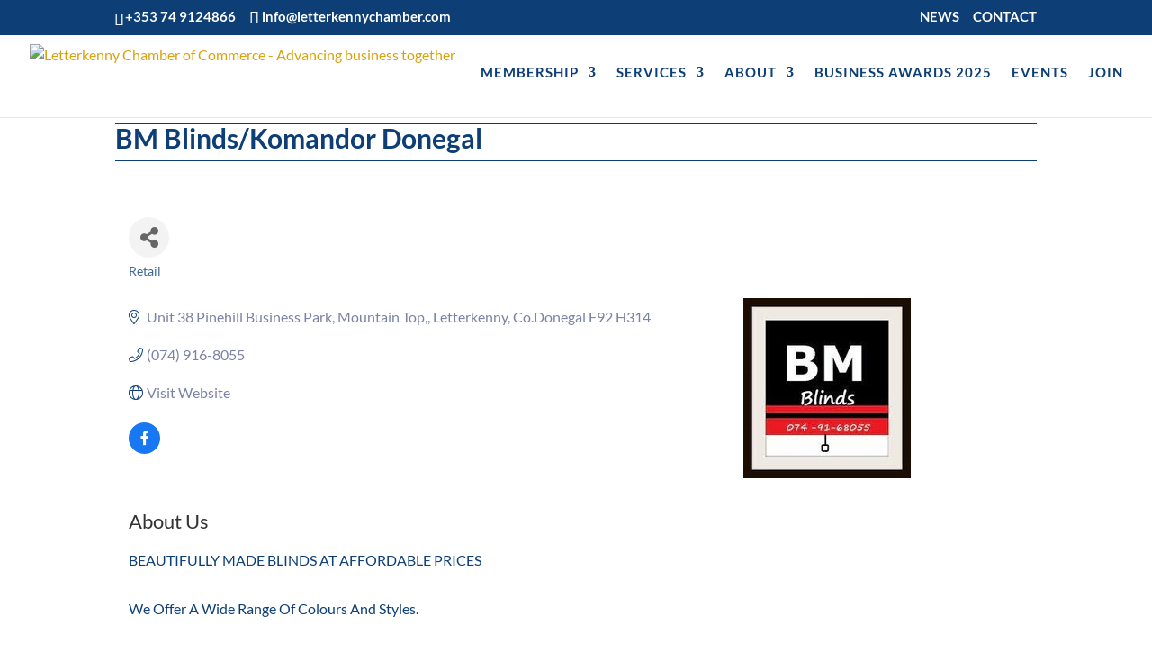

--- FILE ---
content_type: text/html; charset=utf-8
request_url: https://www.google.com/recaptcha/enterprise/anchor?ar=1&k=6LfI_T8rAAAAAMkWHrLP_GfSf3tLy9tKa839wcWa&co=aHR0cHM6Ly9idXNpbmVzcy5sZXR0ZXJrZW5ueWNoYW1iZXIuY29tOjQ0Mw..&hl=en&v=PoyoqOPhxBO7pBk68S4YbpHZ&size=invisible&anchor-ms=20000&execute-ms=30000&cb=odn9som91k09
body_size: 48515
content:
<!DOCTYPE HTML><html dir="ltr" lang="en"><head><meta http-equiv="Content-Type" content="text/html; charset=UTF-8">
<meta http-equiv="X-UA-Compatible" content="IE=edge">
<title>reCAPTCHA</title>
<style type="text/css">
/* cyrillic-ext */
@font-face {
  font-family: 'Roboto';
  font-style: normal;
  font-weight: 400;
  font-stretch: 100%;
  src: url(//fonts.gstatic.com/s/roboto/v48/KFO7CnqEu92Fr1ME7kSn66aGLdTylUAMa3GUBHMdazTgWw.woff2) format('woff2');
  unicode-range: U+0460-052F, U+1C80-1C8A, U+20B4, U+2DE0-2DFF, U+A640-A69F, U+FE2E-FE2F;
}
/* cyrillic */
@font-face {
  font-family: 'Roboto';
  font-style: normal;
  font-weight: 400;
  font-stretch: 100%;
  src: url(//fonts.gstatic.com/s/roboto/v48/KFO7CnqEu92Fr1ME7kSn66aGLdTylUAMa3iUBHMdazTgWw.woff2) format('woff2');
  unicode-range: U+0301, U+0400-045F, U+0490-0491, U+04B0-04B1, U+2116;
}
/* greek-ext */
@font-face {
  font-family: 'Roboto';
  font-style: normal;
  font-weight: 400;
  font-stretch: 100%;
  src: url(//fonts.gstatic.com/s/roboto/v48/KFO7CnqEu92Fr1ME7kSn66aGLdTylUAMa3CUBHMdazTgWw.woff2) format('woff2');
  unicode-range: U+1F00-1FFF;
}
/* greek */
@font-face {
  font-family: 'Roboto';
  font-style: normal;
  font-weight: 400;
  font-stretch: 100%;
  src: url(//fonts.gstatic.com/s/roboto/v48/KFO7CnqEu92Fr1ME7kSn66aGLdTylUAMa3-UBHMdazTgWw.woff2) format('woff2');
  unicode-range: U+0370-0377, U+037A-037F, U+0384-038A, U+038C, U+038E-03A1, U+03A3-03FF;
}
/* math */
@font-face {
  font-family: 'Roboto';
  font-style: normal;
  font-weight: 400;
  font-stretch: 100%;
  src: url(//fonts.gstatic.com/s/roboto/v48/KFO7CnqEu92Fr1ME7kSn66aGLdTylUAMawCUBHMdazTgWw.woff2) format('woff2');
  unicode-range: U+0302-0303, U+0305, U+0307-0308, U+0310, U+0312, U+0315, U+031A, U+0326-0327, U+032C, U+032F-0330, U+0332-0333, U+0338, U+033A, U+0346, U+034D, U+0391-03A1, U+03A3-03A9, U+03B1-03C9, U+03D1, U+03D5-03D6, U+03F0-03F1, U+03F4-03F5, U+2016-2017, U+2034-2038, U+203C, U+2040, U+2043, U+2047, U+2050, U+2057, U+205F, U+2070-2071, U+2074-208E, U+2090-209C, U+20D0-20DC, U+20E1, U+20E5-20EF, U+2100-2112, U+2114-2115, U+2117-2121, U+2123-214F, U+2190, U+2192, U+2194-21AE, U+21B0-21E5, U+21F1-21F2, U+21F4-2211, U+2213-2214, U+2216-22FF, U+2308-230B, U+2310, U+2319, U+231C-2321, U+2336-237A, U+237C, U+2395, U+239B-23B7, U+23D0, U+23DC-23E1, U+2474-2475, U+25AF, U+25B3, U+25B7, U+25BD, U+25C1, U+25CA, U+25CC, U+25FB, U+266D-266F, U+27C0-27FF, U+2900-2AFF, U+2B0E-2B11, U+2B30-2B4C, U+2BFE, U+3030, U+FF5B, U+FF5D, U+1D400-1D7FF, U+1EE00-1EEFF;
}
/* symbols */
@font-face {
  font-family: 'Roboto';
  font-style: normal;
  font-weight: 400;
  font-stretch: 100%;
  src: url(//fonts.gstatic.com/s/roboto/v48/KFO7CnqEu92Fr1ME7kSn66aGLdTylUAMaxKUBHMdazTgWw.woff2) format('woff2');
  unicode-range: U+0001-000C, U+000E-001F, U+007F-009F, U+20DD-20E0, U+20E2-20E4, U+2150-218F, U+2190, U+2192, U+2194-2199, U+21AF, U+21E6-21F0, U+21F3, U+2218-2219, U+2299, U+22C4-22C6, U+2300-243F, U+2440-244A, U+2460-24FF, U+25A0-27BF, U+2800-28FF, U+2921-2922, U+2981, U+29BF, U+29EB, U+2B00-2BFF, U+4DC0-4DFF, U+FFF9-FFFB, U+10140-1018E, U+10190-1019C, U+101A0, U+101D0-101FD, U+102E0-102FB, U+10E60-10E7E, U+1D2C0-1D2D3, U+1D2E0-1D37F, U+1F000-1F0FF, U+1F100-1F1AD, U+1F1E6-1F1FF, U+1F30D-1F30F, U+1F315, U+1F31C, U+1F31E, U+1F320-1F32C, U+1F336, U+1F378, U+1F37D, U+1F382, U+1F393-1F39F, U+1F3A7-1F3A8, U+1F3AC-1F3AF, U+1F3C2, U+1F3C4-1F3C6, U+1F3CA-1F3CE, U+1F3D4-1F3E0, U+1F3ED, U+1F3F1-1F3F3, U+1F3F5-1F3F7, U+1F408, U+1F415, U+1F41F, U+1F426, U+1F43F, U+1F441-1F442, U+1F444, U+1F446-1F449, U+1F44C-1F44E, U+1F453, U+1F46A, U+1F47D, U+1F4A3, U+1F4B0, U+1F4B3, U+1F4B9, U+1F4BB, U+1F4BF, U+1F4C8-1F4CB, U+1F4D6, U+1F4DA, U+1F4DF, U+1F4E3-1F4E6, U+1F4EA-1F4ED, U+1F4F7, U+1F4F9-1F4FB, U+1F4FD-1F4FE, U+1F503, U+1F507-1F50B, U+1F50D, U+1F512-1F513, U+1F53E-1F54A, U+1F54F-1F5FA, U+1F610, U+1F650-1F67F, U+1F687, U+1F68D, U+1F691, U+1F694, U+1F698, U+1F6AD, U+1F6B2, U+1F6B9-1F6BA, U+1F6BC, U+1F6C6-1F6CF, U+1F6D3-1F6D7, U+1F6E0-1F6EA, U+1F6F0-1F6F3, U+1F6F7-1F6FC, U+1F700-1F7FF, U+1F800-1F80B, U+1F810-1F847, U+1F850-1F859, U+1F860-1F887, U+1F890-1F8AD, U+1F8B0-1F8BB, U+1F8C0-1F8C1, U+1F900-1F90B, U+1F93B, U+1F946, U+1F984, U+1F996, U+1F9E9, U+1FA00-1FA6F, U+1FA70-1FA7C, U+1FA80-1FA89, U+1FA8F-1FAC6, U+1FACE-1FADC, U+1FADF-1FAE9, U+1FAF0-1FAF8, U+1FB00-1FBFF;
}
/* vietnamese */
@font-face {
  font-family: 'Roboto';
  font-style: normal;
  font-weight: 400;
  font-stretch: 100%;
  src: url(//fonts.gstatic.com/s/roboto/v48/KFO7CnqEu92Fr1ME7kSn66aGLdTylUAMa3OUBHMdazTgWw.woff2) format('woff2');
  unicode-range: U+0102-0103, U+0110-0111, U+0128-0129, U+0168-0169, U+01A0-01A1, U+01AF-01B0, U+0300-0301, U+0303-0304, U+0308-0309, U+0323, U+0329, U+1EA0-1EF9, U+20AB;
}
/* latin-ext */
@font-face {
  font-family: 'Roboto';
  font-style: normal;
  font-weight: 400;
  font-stretch: 100%;
  src: url(//fonts.gstatic.com/s/roboto/v48/KFO7CnqEu92Fr1ME7kSn66aGLdTylUAMa3KUBHMdazTgWw.woff2) format('woff2');
  unicode-range: U+0100-02BA, U+02BD-02C5, U+02C7-02CC, U+02CE-02D7, U+02DD-02FF, U+0304, U+0308, U+0329, U+1D00-1DBF, U+1E00-1E9F, U+1EF2-1EFF, U+2020, U+20A0-20AB, U+20AD-20C0, U+2113, U+2C60-2C7F, U+A720-A7FF;
}
/* latin */
@font-face {
  font-family: 'Roboto';
  font-style: normal;
  font-weight: 400;
  font-stretch: 100%;
  src: url(//fonts.gstatic.com/s/roboto/v48/KFO7CnqEu92Fr1ME7kSn66aGLdTylUAMa3yUBHMdazQ.woff2) format('woff2');
  unicode-range: U+0000-00FF, U+0131, U+0152-0153, U+02BB-02BC, U+02C6, U+02DA, U+02DC, U+0304, U+0308, U+0329, U+2000-206F, U+20AC, U+2122, U+2191, U+2193, U+2212, U+2215, U+FEFF, U+FFFD;
}
/* cyrillic-ext */
@font-face {
  font-family: 'Roboto';
  font-style: normal;
  font-weight: 500;
  font-stretch: 100%;
  src: url(//fonts.gstatic.com/s/roboto/v48/KFO7CnqEu92Fr1ME7kSn66aGLdTylUAMa3GUBHMdazTgWw.woff2) format('woff2');
  unicode-range: U+0460-052F, U+1C80-1C8A, U+20B4, U+2DE0-2DFF, U+A640-A69F, U+FE2E-FE2F;
}
/* cyrillic */
@font-face {
  font-family: 'Roboto';
  font-style: normal;
  font-weight: 500;
  font-stretch: 100%;
  src: url(//fonts.gstatic.com/s/roboto/v48/KFO7CnqEu92Fr1ME7kSn66aGLdTylUAMa3iUBHMdazTgWw.woff2) format('woff2');
  unicode-range: U+0301, U+0400-045F, U+0490-0491, U+04B0-04B1, U+2116;
}
/* greek-ext */
@font-face {
  font-family: 'Roboto';
  font-style: normal;
  font-weight: 500;
  font-stretch: 100%;
  src: url(//fonts.gstatic.com/s/roboto/v48/KFO7CnqEu92Fr1ME7kSn66aGLdTylUAMa3CUBHMdazTgWw.woff2) format('woff2');
  unicode-range: U+1F00-1FFF;
}
/* greek */
@font-face {
  font-family: 'Roboto';
  font-style: normal;
  font-weight: 500;
  font-stretch: 100%;
  src: url(//fonts.gstatic.com/s/roboto/v48/KFO7CnqEu92Fr1ME7kSn66aGLdTylUAMa3-UBHMdazTgWw.woff2) format('woff2');
  unicode-range: U+0370-0377, U+037A-037F, U+0384-038A, U+038C, U+038E-03A1, U+03A3-03FF;
}
/* math */
@font-face {
  font-family: 'Roboto';
  font-style: normal;
  font-weight: 500;
  font-stretch: 100%;
  src: url(//fonts.gstatic.com/s/roboto/v48/KFO7CnqEu92Fr1ME7kSn66aGLdTylUAMawCUBHMdazTgWw.woff2) format('woff2');
  unicode-range: U+0302-0303, U+0305, U+0307-0308, U+0310, U+0312, U+0315, U+031A, U+0326-0327, U+032C, U+032F-0330, U+0332-0333, U+0338, U+033A, U+0346, U+034D, U+0391-03A1, U+03A3-03A9, U+03B1-03C9, U+03D1, U+03D5-03D6, U+03F0-03F1, U+03F4-03F5, U+2016-2017, U+2034-2038, U+203C, U+2040, U+2043, U+2047, U+2050, U+2057, U+205F, U+2070-2071, U+2074-208E, U+2090-209C, U+20D0-20DC, U+20E1, U+20E5-20EF, U+2100-2112, U+2114-2115, U+2117-2121, U+2123-214F, U+2190, U+2192, U+2194-21AE, U+21B0-21E5, U+21F1-21F2, U+21F4-2211, U+2213-2214, U+2216-22FF, U+2308-230B, U+2310, U+2319, U+231C-2321, U+2336-237A, U+237C, U+2395, U+239B-23B7, U+23D0, U+23DC-23E1, U+2474-2475, U+25AF, U+25B3, U+25B7, U+25BD, U+25C1, U+25CA, U+25CC, U+25FB, U+266D-266F, U+27C0-27FF, U+2900-2AFF, U+2B0E-2B11, U+2B30-2B4C, U+2BFE, U+3030, U+FF5B, U+FF5D, U+1D400-1D7FF, U+1EE00-1EEFF;
}
/* symbols */
@font-face {
  font-family: 'Roboto';
  font-style: normal;
  font-weight: 500;
  font-stretch: 100%;
  src: url(//fonts.gstatic.com/s/roboto/v48/KFO7CnqEu92Fr1ME7kSn66aGLdTylUAMaxKUBHMdazTgWw.woff2) format('woff2');
  unicode-range: U+0001-000C, U+000E-001F, U+007F-009F, U+20DD-20E0, U+20E2-20E4, U+2150-218F, U+2190, U+2192, U+2194-2199, U+21AF, U+21E6-21F0, U+21F3, U+2218-2219, U+2299, U+22C4-22C6, U+2300-243F, U+2440-244A, U+2460-24FF, U+25A0-27BF, U+2800-28FF, U+2921-2922, U+2981, U+29BF, U+29EB, U+2B00-2BFF, U+4DC0-4DFF, U+FFF9-FFFB, U+10140-1018E, U+10190-1019C, U+101A0, U+101D0-101FD, U+102E0-102FB, U+10E60-10E7E, U+1D2C0-1D2D3, U+1D2E0-1D37F, U+1F000-1F0FF, U+1F100-1F1AD, U+1F1E6-1F1FF, U+1F30D-1F30F, U+1F315, U+1F31C, U+1F31E, U+1F320-1F32C, U+1F336, U+1F378, U+1F37D, U+1F382, U+1F393-1F39F, U+1F3A7-1F3A8, U+1F3AC-1F3AF, U+1F3C2, U+1F3C4-1F3C6, U+1F3CA-1F3CE, U+1F3D4-1F3E0, U+1F3ED, U+1F3F1-1F3F3, U+1F3F5-1F3F7, U+1F408, U+1F415, U+1F41F, U+1F426, U+1F43F, U+1F441-1F442, U+1F444, U+1F446-1F449, U+1F44C-1F44E, U+1F453, U+1F46A, U+1F47D, U+1F4A3, U+1F4B0, U+1F4B3, U+1F4B9, U+1F4BB, U+1F4BF, U+1F4C8-1F4CB, U+1F4D6, U+1F4DA, U+1F4DF, U+1F4E3-1F4E6, U+1F4EA-1F4ED, U+1F4F7, U+1F4F9-1F4FB, U+1F4FD-1F4FE, U+1F503, U+1F507-1F50B, U+1F50D, U+1F512-1F513, U+1F53E-1F54A, U+1F54F-1F5FA, U+1F610, U+1F650-1F67F, U+1F687, U+1F68D, U+1F691, U+1F694, U+1F698, U+1F6AD, U+1F6B2, U+1F6B9-1F6BA, U+1F6BC, U+1F6C6-1F6CF, U+1F6D3-1F6D7, U+1F6E0-1F6EA, U+1F6F0-1F6F3, U+1F6F7-1F6FC, U+1F700-1F7FF, U+1F800-1F80B, U+1F810-1F847, U+1F850-1F859, U+1F860-1F887, U+1F890-1F8AD, U+1F8B0-1F8BB, U+1F8C0-1F8C1, U+1F900-1F90B, U+1F93B, U+1F946, U+1F984, U+1F996, U+1F9E9, U+1FA00-1FA6F, U+1FA70-1FA7C, U+1FA80-1FA89, U+1FA8F-1FAC6, U+1FACE-1FADC, U+1FADF-1FAE9, U+1FAF0-1FAF8, U+1FB00-1FBFF;
}
/* vietnamese */
@font-face {
  font-family: 'Roboto';
  font-style: normal;
  font-weight: 500;
  font-stretch: 100%;
  src: url(//fonts.gstatic.com/s/roboto/v48/KFO7CnqEu92Fr1ME7kSn66aGLdTylUAMa3OUBHMdazTgWw.woff2) format('woff2');
  unicode-range: U+0102-0103, U+0110-0111, U+0128-0129, U+0168-0169, U+01A0-01A1, U+01AF-01B0, U+0300-0301, U+0303-0304, U+0308-0309, U+0323, U+0329, U+1EA0-1EF9, U+20AB;
}
/* latin-ext */
@font-face {
  font-family: 'Roboto';
  font-style: normal;
  font-weight: 500;
  font-stretch: 100%;
  src: url(//fonts.gstatic.com/s/roboto/v48/KFO7CnqEu92Fr1ME7kSn66aGLdTylUAMa3KUBHMdazTgWw.woff2) format('woff2');
  unicode-range: U+0100-02BA, U+02BD-02C5, U+02C7-02CC, U+02CE-02D7, U+02DD-02FF, U+0304, U+0308, U+0329, U+1D00-1DBF, U+1E00-1E9F, U+1EF2-1EFF, U+2020, U+20A0-20AB, U+20AD-20C0, U+2113, U+2C60-2C7F, U+A720-A7FF;
}
/* latin */
@font-face {
  font-family: 'Roboto';
  font-style: normal;
  font-weight: 500;
  font-stretch: 100%;
  src: url(//fonts.gstatic.com/s/roboto/v48/KFO7CnqEu92Fr1ME7kSn66aGLdTylUAMa3yUBHMdazQ.woff2) format('woff2');
  unicode-range: U+0000-00FF, U+0131, U+0152-0153, U+02BB-02BC, U+02C6, U+02DA, U+02DC, U+0304, U+0308, U+0329, U+2000-206F, U+20AC, U+2122, U+2191, U+2193, U+2212, U+2215, U+FEFF, U+FFFD;
}
/* cyrillic-ext */
@font-face {
  font-family: 'Roboto';
  font-style: normal;
  font-weight: 900;
  font-stretch: 100%;
  src: url(//fonts.gstatic.com/s/roboto/v48/KFO7CnqEu92Fr1ME7kSn66aGLdTylUAMa3GUBHMdazTgWw.woff2) format('woff2');
  unicode-range: U+0460-052F, U+1C80-1C8A, U+20B4, U+2DE0-2DFF, U+A640-A69F, U+FE2E-FE2F;
}
/* cyrillic */
@font-face {
  font-family: 'Roboto';
  font-style: normal;
  font-weight: 900;
  font-stretch: 100%;
  src: url(//fonts.gstatic.com/s/roboto/v48/KFO7CnqEu92Fr1ME7kSn66aGLdTylUAMa3iUBHMdazTgWw.woff2) format('woff2');
  unicode-range: U+0301, U+0400-045F, U+0490-0491, U+04B0-04B1, U+2116;
}
/* greek-ext */
@font-face {
  font-family: 'Roboto';
  font-style: normal;
  font-weight: 900;
  font-stretch: 100%;
  src: url(//fonts.gstatic.com/s/roboto/v48/KFO7CnqEu92Fr1ME7kSn66aGLdTylUAMa3CUBHMdazTgWw.woff2) format('woff2');
  unicode-range: U+1F00-1FFF;
}
/* greek */
@font-face {
  font-family: 'Roboto';
  font-style: normal;
  font-weight: 900;
  font-stretch: 100%;
  src: url(//fonts.gstatic.com/s/roboto/v48/KFO7CnqEu92Fr1ME7kSn66aGLdTylUAMa3-UBHMdazTgWw.woff2) format('woff2');
  unicode-range: U+0370-0377, U+037A-037F, U+0384-038A, U+038C, U+038E-03A1, U+03A3-03FF;
}
/* math */
@font-face {
  font-family: 'Roboto';
  font-style: normal;
  font-weight: 900;
  font-stretch: 100%;
  src: url(//fonts.gstatic.com/s/roboto/v48/KFO7CnqEu92Fr1ME7kSn66aGLdTylUAMawCUBHMdazTgWw.woff2) format('woff2');
  unicode-range: U+0302-0303, U+0305, U+0307-0308, U+0310, U+0312, U+0315, U+031A, U+0326-0327, U+032C, U+032F-0330, U+0332-0333, U+0338, U+033A, U+0346, U+034D, U+0391-03A1, U+03A3-03A9, U+03B1-03C9, U+03D1, U+03D5-03D6, U+03F0-03F1, U+03F4-03F5, U+2016-2017, U+2034-2038, U+203C, U+2040, U+2043, U+2047, U+2050, U+2057, U+205F, U+2070-2071, U+2074-208E, U+2090-209C, U+20D0-20DC, U+20E1, U+20E5-20EF, U+2100-2112, U+2114-2115, U+2117-2121, U+2123-214F, U+2190, U+2192, U+2194-21AE, U+21B0-21E5, U+21F1-21F2, U+21F4-2211, U+2213-2214, U+2216-22FF, U+2308-230B, U+2310, U+2319, U+231C-2321, U+2336-237A, U+237C, U+2395, U+239B-23B7, U+23D0, U+23DC-23E1, U+2474-2475, U+25AF, U+25B3, U+25B7, U+25BD, U+25C1, U+25CA, U+25CC, U+25FB, U+266D-266F, U+27C0-27FF, U+2900-2AFF, U+2B0E-2B11, U+2B30-2B4C, U+2BFE, U+3030, U+FF5B, U+FF5D, U+1D400-1D7FF, U+1EE00-1EEFF;
}
/* symbols */
@font-face {
  font-family: 'Roboto';
  font-style: normal;
  font-weight: 900;
  font-stretch: 100%;
  src: url(//fonts.gstatic.com/s/roboto/v48/KFO7CnqEu92Fr1ME7kSn66aGLdTylUAMaxKUBHMdazTgWw.woff2) format('woff2');
  unicode-range: U+0001-000C, U+000E-001F, U+007F-009F, U+20DD-20E0, U+20E2-20E4, U+2150-218F, U+2190, U+2192, U+2194-2199, U+21AF, U+21E6-21F0, U+21F3, U+2218-2219, U+2299, U+22C4-22C6, U+2300-243F, U+2440-244A, U+2460-24FF, U+25A0-27BF, U+2800-28FF, U+2921-2922, U+2981, U+29BF, U+29EB, U+2B00-2BFF, U+4DC0-4DFF, U+FFF9-FFFB, U+10140-1018E, U+10190-1019C, U+101A0, U+101D0-101FD, U+102E0-102FB, U+10E60-10E7E, U+1D2C0-1D2D3, U+1D2E0-1D37F, U+1F000-1F0FF, U+1F100-1F1AD, U+1F1E6-1F1FF, U+1F30D-1F30F, U+1F315, U+1F31C, U+1F31E, U+1F320-1F32C, U+1F336, U+1F378, U+1F37D, U+1F382, U+1F393-1F39F, U+1F3A7-1F3A8, U+1F3AC-1F3AF, U+1F3C2, U+1F3C4-1F3C6, U+1F3CA-1F3CE, U+1F3D4-1F3E0, U+1F3ED, U+1F3F1-1F3F3, U+1F3F5-1F3F7, U+1F408, U+1F415, U+1F41F, U+1F426, U+1F43F, U+1F441-1F442, U+1F444, U+1F446-1F449, U+1F44C-1F44E, U+1F453, U+1F46A, U+1F47D, U+1F4A3, U+1F4B0, U+1F4B3, U+1F4B9, U+1F4BB, U+1F4BF, U+1F4C8-1F4CB, U+1F4D6, U+1F4DA, U+1F4DF, U+1F4E3-1F4E6, U+1F4EA-1F4ED, U+1F4F7, U+1F4F9-1F4FB, U+1F4FD-1F4FE, U+1F503, U+1F507-1F50B, U+1F50D, U+1F512-1F513, U+1F53E-1F54A, U+1F54F-1F5FA, U+1F610, U+1F650-1F67F, U+1F687, U+1F68D, U+1F691, U+1F694, U+1F698, U+1F6AD, U+1F6B2, U+1F6B9-1F6BA, U+1F6BC, U+1F6C6-1F6CF, U+1F6D3-1F6D7, U+1F6E0-1F6EA, U+1F6F0-1F6F3, U+1F6F7-1F6FC, U+1F700-1F7FF, U+1F800-1F80B, U+1F810-1F847, U+1F850-1F859, U+1F860-1F887, U+1F890-1F8AD, U+1F8B0-1F8BB, U+1F8C0-1F8C1, U+1F900-1F90B, U+1F93B, U+1F946, U+1F984, U+1F996, U+1F9E9, U+1FA00-1FA6F, U+1FA70-1FA7C, U+1FA80-1FA89, U+1FA8F-1FAC6, U+1FACE-1FADC, U+1FADF-1FAE9, U+1FAF0-1FAF8, U+1FB00-1FBFF;
}
/* vietnamese */
@font-face {
  font-family: 'Roboto';
  font-style: normal;
  font-weight: 900;
  font-stretch: 100%;
  src: url(//fonts.gstatic.com/s/roboto/v48/KFO7CnqEu92Fr1ME7kSn66aGLdTylUAMa3OUBHMdazTgWw.woff2) format('woff2');
  unicode-range: U+0102-0103, U+0110-0111, U+0128-0129, U+0168-0169, U+01A0-01A1, U+01AF-01B0, U+0300-0301, U+0303-0304, U+0308-0309, U+0323, U+0329, U+1EA0-1EF9, U+20AB;
}
/* latin-ext */
@font-face {
  font-family: 'Roboto';
  font-style: normal;
  font-weight: 900;
  font-stretch: 100%;
  src: url(//fonts.gstatic.com/s/roboto/v48/KFO7CnqEu92Fr1ME7kSn66aGLdTylUAMa3KUBHMdazTgWw.woff2) format('woff2');
  unicode-range: U+0100-02BA, U+02BD-02C5, U+02C7-02CC, U+02CE-02D7, U+02DD-02FF, U+0304, U+0308, U+0329, U+1D00-1DBF, U+1E00-1E9F, U+1EF2-1EFF, U+2020, U+20A0-20AB, U+20AD-20C0, U+2113, U+2C60-2C7F, U+A720-A7FF;
}
/* latin */
@font-face {
  font-family: 'Roboto';
  font-style: normal;
  font-weight: 900;
  font-stretch: 100%;
  src: url(//fonts.gstatic.com/s/roboto/v48/KFO7CnqEu92Fr1ME7kSn66aGLdTylUAMa3yUBHMdazQ.woff2) format('woff2');
  unicode-range: U+0000-00FF, U+0131, U+0152-0153, U+02BB-02BC, U+02C6, U+02DA, U+02DC, U+0304, U+0308, U+0329, U+2000-206F, U+20AC, U+2122, U+2191, U+2193, U+2212, U+2215, U+FEFF, U+FFFD;
}

</style>
<link rel="stylesheet" type="text/css" href="https://www.gstatic.com/recaptcha/releases/PoyoqOPhxBO7pBk68S4YbpHZ/styles__ltr.css">
<script nonce="zSUP_FjkW53S0DkaZxvTmw" type="text/javascript">window['__recaptcha_api'] = 'https://www.google.com/recaptcha/enterprise/';</script>
<script type="text/javascript" src="https://www.gstatic.com/recaptcha/releases/PoyoqOPhxBO7pBk68S4YbpHZ/recaptcha__en.js" nonce="zSUP_FjkW53S0DkaZxvTmw">
      
    </script></head>
<body><div id="rc-anchor-alert" class="rc-anchor-alert"></div>
<input type="hidden" id="recaptcha-token" value="[base64]">
<script type="text/javascript" nonce="zSUP_FjkW53S0DkaZxvTmw">
      recaptcha.anchor.Main.init("[\x22ainput\x22,[\x22bgdata\x22,\x22\x22,\[base64]/[base64]/[base64]/[base64]/[base64]/UltsKytdPUU6KEU8MjA0OD9SW2wrK109RT4+NnwxOTI6KChFJjY0NTEyKT09NTUyOTYmJk0rMTxjLmxlbmd0aCYmKGMuY2hhckNvZGVBdChNKzEpJjY0NTEyKT09NTYzMjA/[base64]/[base64]/[base64]/[base64]/[base64]/[base64]/[base64]\x22,\[base64]\\u003d\\u003d\x22,\[base64]/ChWPDiy3DhsOQGMKMBUJjHcKPw4XDusKOwoU5w73DocOidsO2w7Bwwow+YT/DhcKPw6whXwlXwoJSECLCqy7CmgfChBlxw5ANXsKkwqPDohpEwpt0OUfDrzrCl8KtJ1Fzw5kdVMKhwqAkRMKRw7YSB13CnVrDvBB1wp3DqMKow5gYw4d9JC/DrMOTw5DDsxM4wrHCqj/DkcOIMGdSw6VPMsOAw5VJFMOCYsKBRsKvwo/Ck8K5wr0sPsKQw7svIwXCmy4NJHvDgj1Va8KyJMOyNgslw4hXwrLDhMOBS8OTw7jDjcOEUsO/[base64]/DiMKBwqRdPnzDg35ew41Uw4LDtHEBw6IdQVVOSkPClyA3L8KTJMKNw4JqQ8Oew6/CgMOIwo4pIwbChcKSw4rDncKOY8K4CwJwLmMfwoAZw7cRw6ViwrzCph/CvMKfw5c8wqZ0IMO5Kw3CkA1MwrrCvMOswo3CgSLCp0UQTMKnYMKMLMOjd8KRO1/CngcLOSs+SkzDjhtgwqbCjsOkTMKDw6oAXcOsNsKpNsKNTlhjayRPBC/DsHIywr5pw6vDv1tqf8Kcw4fDpcOBOMKMw4xBDV8XOcOtwrvChBrDnzDClMOmXl1Rwqo2wqJ3ecKITi7ChsOhw6DCgSXCnURkw4fDqkfDlSrCoSFRwr/Di8O2wrkIw5MxecKGPXTCq8KOIcO/wo3DpzUewp/DrsKlDykSYcOFJGgZdMOda1rDmcKNw5XDl2VQOyUQw5rCjsOnwpI3wpjDqG/CghdJw7PCpiRgwpVVZxMTQn3CkMK/w7XCp8KYw60xHATCgQlWwrtLCMKnQ8K1wojCoBY7TzbCkm/[base64]/HAJyMsKZckzDoXgbP8OEwqI2w6bCkMOrUMKmw5bDlcKHwrcVNRPCpcK9wq3DtUnCk14+wqEuw7dyw7jDhl/[base64]/[base64]/DsERWWsKpd8ObUsKlw4/Chx9cwqEKawjCtDI5w6UmUyzDpsKPwqjDt8K+wrnDuTVvw4zCk8OtKsOjw79Qw44xH8KAw7paEsKSwqjDpnHCuMKSw7zCvAEYL8K5wr5iBzDDpsKVBGrDlMOzNX9JXQ/Dp3fCimpEw7Qhd8KvbMOtw5LCv8KXK07DkcOswovDq8Kcw5dcw65zVMK5wqzDhsKTw77DkGLCqcKjDiZNY1jDsMOJwr4qLyo2wozDnn1abMKCw4kWecKETG3CvxnCtErDt2ctIxXDisOpwrhhHcOyPiHCicKEP0tywoHDvsKrwo/DjE3DlFxqw60Qd8KjBsOEZSkwwqrCiTvDqsOwBEXDokJjwqXDmMKgwqY1CMOJX2PCusOqbH/CtkRKV8OMN8K1wrTDtcKlZ8KONsODJWpUwpfCsMKswrHDnMKsBHfDgcOWw5xWJ8K9w4XDhMKHw7JtOT3Cp8KVCiMfWSfDjcOpw6jCpMKKTnAUfsOlIcOrwqw/wp5EeCLDpcOlwosYwonCimfDrmXDjsKBSsKQfhw+XsOzwoBhw63DozPDlsOgTsO2cSzDpsKNVcKRw5IofDFGLlwsZMOxfHHCisOsNsOxw6TDtMOVMcO4w4tjwq7CosKjw5Anw4osYMOuOnMhw49BQsO1w5tswoIKw6rDn8Kpwr/CqSTCvcKJYMKeHVd1TExoX8KSbMOLw69zw6jDjMKjwrjCtcKqw5fDhXVZbCM8AA5/dxpBw5HCj8KFP8OmVD3CsljDh8OewpfDlAjDpMKXwq1bCwfDqCR0woN8GsOhw50+wp5PCGTDi8O1DcKgwqBsbxM1w5TDrMOnKhLCkMOYw4PDgFrDhMK4Hlk5wp9Vw6A2S8KXwqdbUQLCsFxfwqoaWcOYJlbCk2DCgg/[base64]/ClR/CvMKTw4DDtcO5CsO+wp3DqcOgYhw1I8Kdw4zDt2VYw7vDpF/Dj8KdLVLDhVNOS09ow4LCqXfCtsKmwoLDtj1rwqkFw71vwoEQWW3DpRfDicK/w5HDlcKIHcKGaFB4eyXDhcKRQQTDoVAtw5/CoXdkw7ocNXk/cgVRwrDCpMKtPSkrwo/CkFdYw5UdwrDCrMOTdjDDoMOqwr/Cu2DDjj5Qw4fCj8K+N8K/wpXCn8O+w4xZwoByCcOeLcKuLsOQwqPCscKDw7HCg2bCtC3DlMOXX8Klw7zChsKIUcOEwoAqRyDCt0vDnE1xwo3Cug1ewqvDqcOhBsO5VcOmby/DrUDCsMOvScKIwq0qwonCmcKNwrvCtgw+NcOfFW3Cv3PCt3TDnWrDglt8wrQ6F8KUwo/DosOpwpgVVnPDoA4bJXrDo8OYUcKkfztOw50xTcOHWsKQwqfCusO3URbDicKgwo/[base64]/[base64]/CvMKdwp56w7szw7DCsRHChngpecKHJBMLdRjDl8OMNB3DvsOxwp7DpCx3MVrCjMKZwpdKfcKnwr4DwqUOA8O2ZTgPPsOrw4hqQSNTwrAzdsObwqUywr5eB8OyTj7CicOHw4M1w5zCksKOJsKuwrVuY8KUTX/Dm3TCkQLCp310w6orbA1MGk7DnCQOG8Oowrhvw7rCusO0wpnCsno5dMO5aMOvAHhWWsO9w5BrwrfCrQkNw60Jw5YYwoPDmSF/HzlOB8K1woHDvRnCgcK/wrXCkyfCpHPDnF05wr/DkDZYwr3DjGRaRMObImY9GMK1Z8KOJGbDn8KdFcKMwrrCj8KdHT5NwrBwSzFzw7R9w5zCjsKIw7PDsjbDrMKSw5FQQcO+c0XDhsOnXH5jwpbCuVvCucOoCcOeQnUtEQHDlMO/w6fDiG7CtATDlsOdwrcYdcKywrLCpR7CkCkYw5lbDcK4wqbClMKqw4rDvcK/bBHDiMKYGjrCnQxdHsK5w44rNVtWCxAAw6wQw5c1bEAZwrHDh8O3cVXCtiYeecOEaV/DpsO1ecObwqNzGHvDr8ODSUrDv8KKOV5LVcOtOMKvGMK+w7rCtsOvw6oseMOkLcKXw7ZYDxDDnsKefQHCrGdQw6U7wrF+S2HDhX8hwoAiOjXCjwjCu8O6wrocw6VdB8KeBMKOYcOiasOFw5XDmsODw4PDu0Q0w588AgZnXSstHMK3HsKLcsKMUMO0IzQqwoRDwq/CiMKtQMOGQsOmw4Z3GMOjwoMYw6jCvsOvwpVSw4AzwqbDnBs6GhDDp8OPZcKUwqTDucK3HcKYecOjA23Dg8KRw7/Cojl0wpTDqcKZOcOmw7czGsOSw7rCoWZ4DUQrwoIWYUzDmV1Bw5bCrsKiw4Mfwo3CjMKTwp/CqsKgT3fChnPDhSTCnMKrwqdJVsK3BcKuwqVvYAvCri3DlGdpwoYBOTvCosK+woLDnwopIA0Zwq9twoxTwqtIPD3DkFbDm2I0wqBAw7l8w5Zvwo/Ct23DnMK3wq3DtsO1djgZw7zDnRHCqsK/wpbCmQPCjGwFfGBsw5HDvRLDkxwSDsOEfcOXw4UWLsOjw6TCm8KfEsKZJnhUFyZfTMKAMMOKwqlrKR7CkcOswo1xVGYJwpgkSyXCplbDulcQw6DDg8KQOhHCri0HUcOBGMOXw4HDtjI8w6drw53ClEpqLcKnwpbCvMOVwpfDgsKNwptlGsKfw4EEw6/DpxF6f2l3FsOIwrnCusOSwqPCtsOQNVYIcwpOBMK9woRrw41awrvDtsOWw5jCrxBtw59owrjDmcOEw47ChsKcBwwjwqYuEzwcwq7DqT5LwqxQwp3DtcOtwqNVE1c3YsK/w44mwrpSEm5TXsO9wq1KYQ4vYwXCgmjDhQUEw5PCjBjDpsOuF3VrZsKUwqLDmC/CoDUKFDzDrcOxwpZSwpNcIcO8w7nDhcKEw73DrcOiw6/ChcKjGMKCwrfCoQ/Dv8K5wqUWJsKxNlJuwpHCscOww5bCnS/DsWN2w5XDpEkGw7hPwrnDgMOkO1LCh8OJw4wJwoHCv3RaADrCmzDDr8Kxw7PDuMKwKMKxwqd3RcKTwrHCh8O2TkjDrXHCjTFcwpnCgFHCo8KxVGpkGVLDksOvWsOhIR7Csh/Du8OnwoErw7jDsQXDtTVowrDDnzrCpxTDpsKQSMKNwqbChnwzJnPCmHomH8OBTsOEUEUGLWHDmmMsaRzCozI/w6ZewoPCrMOoS8OQwpzCmcO7wrvCvmIvdcKAfkXCkTwWw57CnMKYcHIGZ8OawoEzw7EbNy/Dn8KWSsKtU2PCsmzDpcKHw7cTM20nXA5qw4FTwrdWwrrDgsKYwp/CqRrCqCRiS8KCw6V+KQfCnsORwolNIhtuwpY1X8KdWiPCsyESw5HDsQzCuUokem4WNTLDsxIzwrjDnsOSDCBUE8KYwptuRcKBw6TDikUGHncQfsOtc8K0wrnDjMOIw44mw7vDny/DpsKrw4h+w7V9w4Q7b1bDi1E3w57CmFXDoMKMfcKww55ow4jCvcKnTsKnacKswr0/XxDCgA1qBcK1VcOBGcKnwrdSJW3CmsK+E8Kww5fDnMO+wrE0AyVmw57DkMKnCsO1wpcFUVnDoizCucOZe8OSKmQXw6vDv8O1w5EuZcKCwpQGGcK2w753KMO7w7QDTsOCVh4+w65CwprCm8ORwpvCoMKTCsKFwo/CmAx+w5XClynCnMKQQsKgccKdwpAcEMKTCsKSw7UlTMO0wqDDvMKlS10jw7dwLcOxwo1Fw5tpwr3DlzjCvX/[base64]/Ch8K6QVPDhkx6MFZzN3UUw58Sw7fCoX3Cv8OgwrLCp18Jwo3CoFkPwq7CmDM9AjTCtkbDncKEw6Ehw7rClMK6w6HDmsK9wrBcezJKKMOLPCc5wozCnMKVF8OVGsKPR8K5w6nCjRING8K7fcOowqNKw5TDvQvCtBTDnMKCwpzCt25eI8KWGkRvKy/CiMOawrIHw5nCjcOxLnzCgzI2NMO4w7lmw6QdwrRGwqPDscKCK0jCvMKWwq/CsUrCvMK8R8OowrpLw7bDuVbCvcK0KsKjaH5rPsK8woHDv3RuUsKmO8O2wqZ0QcOZJAsfK8OwO8KEw5zDpTpkGRQLw6vDpcKFbBjCjsKBw6HCsDzCh33DgyjCizxwwqHClcKSw5XDh3UOBk9bwooySMK2wr8owrPDtW3DlS/DuQ1eRAbDpcKKw4LDo8OHbALDoiDCsXXDrw/Ck8KSSsO/AcOzwpkRDcKgw7cjaMKvwoRsNsOhwpB+d1l7aX/Ci8O+FxrCpybDskjDoQLDpXlWCcKOTCY4w6/DgcKWw6tOwrZMEMOSQx3DqibCssKIw6Z0WX/Dn8OYwq4dMMOdwoXDisKVdsOHwqXCnRA7wrrDoFxwecOaw4rCu8OcbsK9FMO/w7BcQ8K7w5ZxQsOCwoTClgjCscKKdlDCssKyA8O4IcOVwo3Dt8OVan/DvcO9wrjCgcOkXsKEwpjDssOEw7hXwpwEDRICw71tYGAdWwzDq3nDu8OWE8OHfcOHw4w1KMK6H8KQw5VVwobCsMKEwqrDnwDDscOObsKGWjlzYTzDn8OEEcOEw77DkcKPwqIrw6jDl0kSPmDCo3ckfVIrKHcCwq0xKcKjw41gUAPCk0/DjsODwp1xwpliJMKPMnHDshUOWMKxYjN8w5TCj8OsOcKNRVVUw6lUJi3CjcOXRF3ChD9MwrbDu8KYw64qwoDDp8OdaMKkXnjDqUPCqsOmw43DrHoSworDu8O1wqnDqW0WwqhUw7d2esK/OMKOwpXDvmtDw6wYwp/DkAI1wqjDksKUWQDDvcO8PMOAIz44PEnCsgt9wprDkcONTsOLwojCvsOIFCAVw5lZwps+LcOiG8KmQxZAdMO3aFUIw5IMCsK+w6LCkGMqUMKSRsKQJsOew5ARwoElwqHCl8Kuw7rDvS5SXFXDq8Oqw7UCwqpzHg3DvUDCssKMNlzDo8K0wp/CvMKjw5HDrxAFe08Yw613woLDksK/wqEFCcKRworChBApwrHClUDDrzjDncK8w4w8wropS0ZdwoRIGMKZwroGQSDDsw7ColQlw7xJwpA4JFrDmUPDh8K9wrU7HsKBw6zDp8OsTwxew6U7akBhwpIkZ8ORw5Row504wpAHCcKNDMK/w6N4Cz0UEzPCl2FeLTbCq8K8EcK3YsOsUsK9WHUyw5xAVAPDpFrCt8OPwojCjMO6wolBG2/DkMOtdQvClQkbZlRGZcKcWsKyI8K5w77Dq2XChcOjw67CoWJZH3kJw7rDlsOPCsOvSMOgw789wr/DksKNfsKmw6V7wprDgRYvQgR5w6LCtF9yTsOkw6MLwr3DjcOxcmNUZMOzInTCqWzDisOBMMKLOx/CrcOxwr/DkxfCq8Ojcxciw5VEQBnDhnYewr5bJsK7wpMmJ8OKQTPCtUdHwrsGw6zDgG5YwqBPKMOrf3vCgVjCn15RJExtw71BwoHClVNUwpdZw7hqQ3bCssOwGsKQworDlGhxVStvTBLDjsOqwqvDksKKw6wJZMO/ZzJDwr7Dj1IjwoPDgcO8DCnDu8KywopAIFPCiRtUw7QbwojCmUkSbcO0Yx94w7QaV8Kawp8bw4diQcOaa8O2w54kCxHDuU7Cv8K9KsKFS8KGM8KCw7DCv8KWwp4yw7vDkVoVw5nDlg7Cu0ZXw6FVAcOOBS3CrsKxwpjDs8OdTsKvdsK8PG0+wrFmwo5NL8OHw5zDhW/DrHtfMMKTfcKmw7fCvcKGwrzCisOawpPCvsKtfMOpBiAodMKbEnXDmcOAw5oOeBMdDHPDjMOow4TDkzt1w5RbwqwmcAPCqcODw6TCmsK3wodmLMKgwobChmnDtMOpE2k9wrfDp3BbRMOYw4Aow5USf8K+YwhqQhBmw4BBwobCogZUw73Cl8KbPWrDoMKhwp/DlMKEwobCo8Kfw5NtwpV9w77DuVRxwoDDnl43wqPDjcK8wog4w53CpzIIwpjCtTjCscKkwo4Bw4glVcOTLDIkwrbDgxXDpF/[base64]/KD/[base64]/DvwnCvcOCw6LCsMOKwqMmwrRFM8OBwoFSwpcWZcOxwoY8ZsKQw71rYsK1wrtAw4kww6/CkQTDqEnCu0DCn8OaHcKSw6BtwrTDrsOaCcOdBzARDMK2WTV0csOiGMKLSMOvO8OhwpzDqDDDpcKJw5rDmnLDpj5afwzCkDc2wqZ2w7Qfwq/[base64]/DlsO0wr8hTXfCoMOJQBNYwrbDp8Olw5Ulw7rCizkAw7s3woNsRGbDkTsqw7LDv8OJIcK4w6R0PhFAMRrDl8K/NVHCisOXOkp7wpzCjGVuw6XDtMOSW8O7w6LCrsOSfFcwNMOHwrE0ecOle0IBF8OFw6HCgcOrwrrCqMK6EcK7wp4OPcKBwpDCmDLDjsOiRkvDhBsDwoNcwrPDtsOCw7phZ2HDmcKEOA5RYV44wpnCmVRXwoXDsMKiD8O9SGtNw6lFAcKZw7zDicOwwp/Cu8K6Q0J2WwkHeiQTwoLDuQRnRMKJw4Mbwr1EY8OQF8K/O8KSw5PDsMKiIcO2wpjCvcOzwr4Qw4k1wrA3SsO3Zzx3wp3DncOCwqjCg8Oowr3Do2/CjVfDnsKPwp1qwpbCtcKNXsO5wqN9U8KAw4rCghllCMKEwoBxw7MnwofCoMKpwp9mSMKSUMOmw5zDjg/DiTPDtkN+RTx4GnPCv8KZH8O2HElOMX7ClCNnPXkQw6QfU2jDrDY+JR7CjgVwwp40wq4lIMOVccOpw5XCvsKtRsK/wrJjFys4OcKQwr/Dq8OBwqdDwpV/w5PDr8KiH8OHwoAeZcKuwrkdw5HCjsObw49gD8KCN8OTZMOkwph5w5lww7d5w6jCkQ07w67CuMKPw5N7MMKeDBnCtcK0dwXCjnzDscOawpjCqAl2w6/CucO5ccOwMMKBwopxXXEowqrCgcO9wq5KYGvCncOXwrPCumcxwqLCt8O+VVrDj8O5DijCkcOzNjTCkXQcwqXCumDCmlhGw484f8O+Bx5/wpvChsOSw4XDvsK4wrbDsiRRbMKgw7/CrcOALVpywoXDinhjw5fDnkBiw5zDusO4BGPCh0HCq8KPI2Jyw4rCuMOcw7kjw4jCscOUwrssw4nCkMKccQ1Ybgl1KcKiw4XDlGUqw7wyHE3DtcOyZMOnIMOAXARawqTDpwUawpDCiCzDhcOEw5gbQMK8wo1XZcKYb8Kxw6cnwp/DkcKHdAnCiMKmw53Dl8KBwrDCs8KZTyUEw70gZSvDsMKyw6bCocOtw5XCtMO5wofChHHDoX5WwqjDusKuQBIDag7DtxJJwoLCpsKgwo3Dm2HCncKKwpNcw5LCksOww4Z3W8KZw5vCpRTCjS/DqgQnaBLClTBgTwZ7wqQvfMOGYg0/ZDPDqsOJw6Fzw4VUwovDkArClDvCsMKXwrbDrsKuwp4LU8O5asOidn89GsOlw4LCuWRZb2XDk8KKX2nCp8KSwo0lw5jCsyXChnfCp0vCi3zCs8OnY8KseMO0F8OZJMK/[base64]/Cg3h5wq7DvXxPVMKOwp/DicKAwrpBw5l0wojDgcKIwrTCm8OGP8KLw7LDl8OVwqoDYzfCjMO3w5/CisO0EUzCp8OwwqDDmMKBAw/CuRw9wopSMsKkwpnDriJCw4ACWcO9aF8kX3FpworDnh0qIMOVdMK/[base64]/DlMO0wpkuw4vDoCBjA8OEw70zwp/Ci8K5w5/DmCVUw5rCrcKlwrt2wrRFMsOrw7DCqMO5P8OSFMKRwqvCrcKhw6how5rCjMKkw5JydcOodMOxMsOMw4XCgUDCl8O0Kz/Dmk7CtFMKwq/[base64]/w5jCuRIrw51meFwuICbDgcOod8Kxw7NUw7HDlhrDn2PDiXBWYMKlRHcsSl1+ScK/IMO8w5HCgwjChcKGw5ZOwonDnTHCisObRsKSK8OlAElveE4+w7gTTHLCscKKXE4cw5fDryxNYcKudFfDijrDkkUVfsOVAyTDvsOYwrjChSo0wrPDkld5F8Ovd0YdfwHCucKwwosXID7DiMKrw6/Cl8K1wqUpw5DDtMKCwpfCiH/[base64]/acOCw43Dt8O3UhtwwpXCoS1RLjZ2w7nDm8OlPcOtez3CjkpAwqwdImvCi8OXw4pFWS5aFsOKwrIJdMKpcMKAwpNGw59deR/CqlpEwqjCrcK1YT8tw5ABwoMIFMKhw5HCnFvDs8OgQMK5wqbCuB4pNjPDrMK1wq/[base64]/[base64]/ci47asKiCDvDnzfCpyrCqMKTTcKXw7vDusO/T3fDv8K+w5ENf8KSw5HDuF3CqMK3C1TDvVHCvjnDgnHDvcOIw5Z6w4jCrirCnwMawqxfw6lXKcKeZ8OAw7Atwotwwq7CslDDsnYMwrvDiSXCsnDCgzslwo7DkcOlw49BfV7DjDrCosOow6YRw63DicKNwrLCkX7CocOpwpDCscOfw6IZVS7Cu1fCuwgkDh/DkU59wosZw5DCimPCpHLCsMKywpfDuyMxwrTChsKxwowmR8OzwrFGDEDDmEojQcKSw5MAw7zCrcOIwoHDp8OqBRHDhcK7wqjClRXDvcK4O8KEw57CjMKTwp7CqQs+O8K/[base64]/[base64]/CgcOCwpnDrwzCmzHDicKYw7JAGjsRJsOtLGJmwok3wqIzVcKTw4xJVXnDlcOzw5DDt8K8RMObwolJaBPCjmLClsKiTsKtw7vDnMKnw6HCjsOhwrPCgmtowpcEImHCgjlXcG3ClBjCu8Kiw4jDhzcVwpBaw4EHwoQ9SsKODcO/[base64]/DnMKCC8KGe8KLw4fDuWYzEnnCp8ONwqUuw6tAXDrCsQYfHAhVw6NQGAVNw58Dw6PDqMO5wrdEb8KTwoUeUWQVJUzCrcKsa8O8SsONBxZywq5EdMKIbWRlwowSw5Nbw4jDmcOGwrsKTg/DgsKsw67DkB98HlRAQcKsPWvDkMKtwoUZUsKSZmYbDMKmD8O6w5hiCUgKDMOlQ3PDqwzCo8KKw5nDisOyd8O4woQsw7/[base64]/ZMOkQcKUwqgaesKew7XDmmchNgLCthN7wpIQwonCo23DtyFow45ywqLCsXjCsMKta8KUwqHCrgh1wr/[base64]/QW7DicKoJ8OAwrw0W8KGecOla37Ct8KSF8KZw4XDnMKTFX5Iwp15wobDq3VswpLDszpxwovChcKmLV9xPx8GScO4Hn3DlxV7Wk1sIzvCjiPCucOsN1cLw7hsIMKSK8K4T8OJwq8ywprCv1wGJi7Cm0hocTBgw4R5VS3CjMObJknCsk1pw5QoIWpVwpHDqMOMw5/[base64]/DnsK4wrXCmsKzwpsvasKCwo0XPAXCjBfChUTCqMOhX8KrLcOpelJ/[base64]/[base64]/CvsOpwrtjwrXDl8O1HsK+wqjCjMOhwp86WsKJw4APfR3DsmofVsOgwpTDk8Kww65qAEHDlH3DjMKedHjDuBopbsKKJH/[base64]/[base64]/Dhxcxwr/DoMK8w6gQwqvDnMOOOMORMChwwpfDqjLDhl0sw7XCnwo8wp/DscKBalxca8OxfRAUKkjCvcO8T8K+w6rCncOwaF8VwrlPOMKfWMKJAMOvLcOAG8O0wq7DmMOZFXXCrhc4w6TClcO6csKaw65ywp/DusOpLGBzbsOJwobCs8KCWlc4XMOyw5IkwqLDkinCocK/wpF1bcKlWMOvA8KjwrrClsOrfEoNw4I+w41cwoPCoAvDgcKNGMK/w43DrQg9wr9LwoVlwrxMwpzDmwHCvGjClChzw6LCnsKWwoHDl1LDt8OjwqTDnQzCozrCs3rDv8ONRBXDohjDnsOGwqnCt8KCIMKDZcKpI8OnP8OXw5vDmsOgwovClls8LzghaW9VfMKLLcOLw4/DgMOXwq9AwrTDuEwyPMKQUAlaJMOFc0Npw6Iuw7Ayb8KUJcO7V8KAVsKbRMK7w4kmJVTCrMO2wqwnccK3w5Bzw7XDiSLDp8KOw7DDjsO2wo/DosK1w4sVwppPJMKuwphXfQjDp8OYLcKLwq0VwpvCsVrClMKJw77DuCfCn8KbbwwPw77DnAgWAR1KaTNkaD50w5/DgUdTKsOlXcKRLDk/T8ODw6HDm2tNbErCo0NCX1UyBWHDjFnDjgbCpC/[base64]/CtMOrwolzB8OEwpLCjgzCgcK8w4HDsMKrSsKLwpTDr8O/JsKMw6jDosO5ScKZwpV8FMO3wp/CscOHJsOFNcORXR7DsnoIw5t/[base64]/SWx9RsOEw47Dp8OhwqUHAsKvekNgC8KEdsOxwrs8V8KNUjrCu8OdwovDgsO4P8O8SS/DnsKFw7jCryLDmsKAw7h5w6kPwpnDpMK8w40PLhMFTMKdw7Ilw67ChiMYwqseYcOTw5MhwoIFOMOECsKew7HDmMKyacKLwrIhw6zDusK/[base64]/J8Oyw7JsA0DCmHDDgXnCv8O9w7ZxDnPCnnPCoAh1wo55w7pFw6dzRUd3wrUZG8OVw41dwoh+MVHClcKGw5PDjsOlwq4yegTDhDAaGsOIZsOxw5ABwpbCj8OVE8O9w7DDsDzDkQzCp27CmEXDr8OIKHrDnlBDZnzChcK2wqzCoMOmwq3ChMKAwp/[base64]/W8KBGHgLRcK2YMOpw4fDl8KtfsK0wp7DlsKDccKCw6N2w5TDjsOPw6ZYRz3CiMOgw6B2fsOuRSzDqcKkBCvChC0JL8OEA2/DslQ4H8O/C8OIScKuUUEXczQgw43DvV0ywos8CsOJwo/[base64]/ChiBKw6HClMKqCXhIwootKsKGw6jCoUPDlRkVw5sTNMOWBcKuDjDDvivDuMOOwr7DrcKdVjEhdnBzwog0w5wjwq/DisORIgrCg8KZw6pRGxB5w5huw5jCmMOXw5QZNcONwp7DtBDDnhZFBsO3wrBBXMKocFbCncKmw7FKw7rCicKnEEPDhMOhw4dZw6ICwpjDgwwie8OATh9XH13CmcKzLEE/wp7DlcOaK8OPw4PDsTI6K8KNTMKew5LCk3ZXenXCtD1BfMKfEsKxwrx+JRjDlMOvMiRJfSpyXhplFcOnHT3DnhfDmkQ2wpTDtFFyw4lywq7CinnDvhF6B0TDisOoYE7DgXMlw6XDtj7Cm8O/UsK9dypTw7TDuEzCsBJuwrnDpcO9EMOhMsKTwqDDgcO7VU9jEh/CjMKyOWjDkMK1GcOZZsKQEn7ClWR/wqTDpg3CpQTDlAoUwofDjcK6wp7Cm1hSfcKBw4EDAFsjwoJzw74MK8K3w6I0w4kDc3kkwp8eOMKvw5jDgMOVwrItNcOfwq/DjcOEw6goEDXCjcO8YMKzVxzDkQwHwq/Dqx/CvVZcwpfDlMK1CcKQWyjCh8KtwoMTHcOIw7PDoSwkwrU4F8OKCMOJw6LDmMO+GMKawpB4LMOhJcOaG2YvwpDDry3CsRjDnmjDmHbCmBE+Z24KAUtfworCv8OWwrN1fMKGTMKzwqjDt1LCt8KDwq0IAcOiTm8twpoowp0waMOXHjVlw54RFcKoesOAUwDCom9/WMONFGrDr3NqDMOtZsONwr5QGMOcasOgSMOhw6Y9XiQOcDbClHLDkwbCqWE2BWfDhsOxwoTDpcKEYw3CugHDjsKDw6rDunfDhcKKw6siSAnCswpsOmfDtMK6Wnkvw5nCiMK4DxNMdcK+fU7DkcKTHVzDtcKgwq90LWMGA8ONOsKjLxl1FF/Dn3rCuTsRw4bDiMKQwq1FcD3Ci01/F8KXw5zDrC3CoGLCpMOZScKvwpIxQ8KzAV5+w45YOMOrBxxYwrPDk3o7f3t6w5DDrUIGwqg6w7kCVGoWTMKPw6p+w6RCe8O0w7hGHcK7OcKQbS7Dr8OaYi1Mw57CjcO/ZhIALyvCrcOtw7Z+FDgjw5g6wrjDhcKHW8ORw7wpw6HDjEDDhcKLwp3Dv8OZeMOWUMK5w6zDpcK6bsKZa8K0wrbDpBHDp2nCgWd5KifDhcOxwrfDkjTCk8KTwqJYw6/CsWI8w4HDnCNkeMKnW0XDsEjDuz/Dlh7Cv8KSw7U8acKzZMOAOcO7IcKBwqPCosKKwpZmw4Ziw5xIbHzDik7CgcKVRcOyw6AXw5LDi3vDocO/AEEZO8OINcKddGjCtcKcPSosacOZwqRUAmnDp2RMwqE4RsK3HFYNw5rDjArDuMKmwq1WQcO/wpPCvk9Iw51iWMOTHDzCpgbDv302MVrCp8OUw73DtBRZZG0yMsKNwrYJw65Yw5XDhEAZBynCrTHDt8K4RQHDtsODwocuw4ohwpMowptsbsKVZkpyb8OFwoDCq0Ikw43DlsOmwod0e8K7NsOpw79SwqjCoFTDgsK3w6PDkMKDw4xRwo/[base64]/DoMKmw44aw73CqR3CkMO7wqI2w5/[base64]/DncO8w63CqllLw6nDisKwNzhgfMO5MMOCw5/DtDfCjMKPwr3DssOGRcKvScKrU8KXwpzClRbDlHx6w4jCtxtBCwtcwoYjQWcvwoDCnGjDlMO/KMOZacKPaMOnwrjDjsK7dMOwwo7CnMO+XsOrw5jDusKNDADDrxbCvnHDo0klcCE0w5XDiDHCmsOXwr3CnMOYwqB9FsKHwrdANwtCwqlbw7F8wpjDsXc+wonCuRciW8Obw4nCt8K/QX3ClcOwBMOVGMKFFBU+SkPCqcKwWcKuwq9xw4fCtDogwqQPw5PCvcOaaXNGLhNYwr/DvyfCu3vClnvDgsOZAcKRw5rDrQrDssKRQQ7DuSlsw5QXYMK5wq/DucO6FMOVw6XCrMOkMkXCnjrCmA/CnF3DlisWw5gcTcO2bcKew6oNIsK8wq/CpsKIw445N0vDgMOTEGxHCcOZOMOTWifDmlnDl8Oywq0fL2DDgwNowoRHMMOlLxx8wrfCk8KQIcKXwoDDiiBzGMK4AGwaaMKTfT/DncOFUV/DvMKwwoFHQMKKw7bCosOfBVsYSzXDqWEqacK1bTfClsO1wrjCksOSOsOww4ApRMKWU8KHcUgMGhjDihBNw4Evwp7Dr8O1IsOfccOxUHJSWhPCogYhwoLCqS3DlTRbXlMtwo1gUMKywpJEGV/Dk8O+dsK+T8KeA8KNW1tjYgDCpknDpsOdXcK3fcOow6DCmB7Cj8KqZSQOCFvCgcKmXVYMOnMbN8OLwpvCiRHCr2TDiBEqwoIhworDny/DlDZFX8ODw77DqmHDssOHbgPChR8zwq/DpsOzw5Z8wr8ZBsOSwoXDtcKqPXpQZijCvSMUwokcwppDOsKcw7zDp8Oaw58dw6IyfXkAVWjCjMKuPgLDgcOzWcKqUi7CocKew4jDsMKIEMOjwoIYbTEVwo3DiMOqRXXCi8Onw5/CkMO6wrpJKcKMPRkOJXhlL8O9dcKQb8OPdyTCpzPDqcO5wqdoGiTCjcOjw7LDtzRxC8OcwpF8w4dnw5ERwoDCv3sCQxjDnGjCscOAS8Owwr4rw5fDtsOWwoPDicKNDX81dXHDjgR9wpLDoSk1JsO6K8KSw6rDncOnw6fDmcKAwrEGeMOswp/CkMKSUsKfw4kFdcK2w5bCgMOmacK/FifChhvDisOPw4hle181SMKTw53DpcK8wrNSw4lcw7gww6lwwoQOw5h6B8K5PlMfwqzCmsOgwqrCucK9QAY0w5fCtMOsw6RheyLCjsKTw6AydsKFWj9KFMKaLAVCw6R9bsO/[base64]/DmiDCqGYJw4YNaVvDo8K2w6vDrMO/dxXDvR/Dm8KKw6XDjWlvUMKywpYKw6jDnjnCtcKAwqkLw6w6dWPCvQwjUx7CmsOxUsO8AcKNwrfDsBUpfcOKwp0qw6bCpnM5f8OgwpE9wo/Cg8Kvw7VBwqQLPBFWw48bPBDCn8O4wohXw4fDgRAAwpohSwNgWFTDpGJuwqLDocKqVMObP8OMFl7CrMK4w6nDr8O4w5FCwoZmBwnCkgHDpwBUwprDk2kGKHnDsl4/ThAow67DvcKMw7BQw4zCjMKxAcOwLsOjBcKyGxNew5/DombCqTfDhlnCpUDCo8OgBcOiQlkFL3dRHsO+w4Ufw4JIXcO4wrPDl2wmWCgJw7jCnjADY3XCl3EhwrXCoSoBEcKSecKwwoLCm0AWwoMqw4LDgcKPworCv2Q1w5pewrJRwrrDlkdEwpBfWjsGwociGsOWw6bDrls+w6U/BcO8wo/CnMO1wobCu2BcQUcLMC3CnMK8WxPDqgVoUcOaPsKAwqVuw4HDssOZX1p4R8KAIMOCVcOCwpQlwqnDgMK7YsKREMKjw49Oemdhw708w6RzJApWLm/DuMO9Yk7DkMOlw47ClTnCpcKWwrHDukoRWTRww67DuMOhDEIbw75YEAMsHwPDgw0hwobCq8O1AkkqRmNSw7PCrwnCmjLCisKHw5/DlB9Vw71Aw5cBI8ODwpDDgWFFwoc0IThpwoAbN8K1eQjDjUBkw6hEw77DjVxgbU5DwpRfU8OYOV4AHsKLbcOuCENzwr7Do8OswrNmO3TChyTDp1vDr1VGMRfCqm7Cs8K/IMOgwqQ+SQUsw7YmNA7CqiFhUX0WKj1aHwk2wqVLw5RIw68YQ8KaDcOvMWvCixRyFQfCsMO6wqXDr8OQwpVUb8OxB2DDr3nDnxVPw5lzG8OIDTRCw5xbwpbCr8O/w5sJb20Uw6Uae2PDq8OhURE5Rlk+SEhrFG1ZwqApw5TCjghuw70Ew5hHwrUuw7lMw4scwoVpw7/[base64]/CisOyw5jCnT9EJRolDcOdMi7CuyDDjXlRWQMMVsKDwobDo8K5dcKgw74uDMKcKMKewr8jwo4iYsKVw6I3wqDCpFQAdFE/w6LCnlzDt8OzO1zDoMKMw6QtwrHCg1jDngIVwpYOI8OKwpIJwqsUFn7CuMKLw7sHwpLDkhnDmX9+EE/[base64]/wrPDtz5JOH/[base64]/W8K3HD8mOsOqOlTCvXjDqsOeaCwcT8OeThM4w74QQEXChAwuHi3Cp8OcwqRZU2LDuQnCngjDqHU/w4N7woTDgcK4wo3DqcKpw5PDkxPCicKjAk7Cv8O/GcK8w40PC8KSLMOYw5Yow7AHExrDhiDDjFN2V8KxWW3ChhbCukcMTFJSw5UNw45Bwp4Qw73DhzXDuMKIw7gvfMKVBWTCtRAUwrHDl8KHe0t+MsOkRsO8H2bDsMK1Sx9nw44RHMKgYMO3Ig98asOsw6nDogRow64/[base64]/Cn8OuThLDncKmHjbDmMKnwq/Cpl7DgjfClsKTwp0Vw6nCs8OOCVbCjDzDrifCn8KqwrPDq0rDn2Ebwr0yLsO7AsOnw4TDhWbDljjDrSvCi0txG0A9wpwwwr7CtgkYUcOvIcO5w4oTfTEuw6o2eF7Dqz/DtcOxw47DgcKdwowowqR1w7J/LcOHwrUHwq7Cr8KFwpgjwqjCmcOdUMOnLcOCAMOxFGoOwpoiw5Z4EMOOwoMbfAvDtMK6IsONeAvCi8OkwrfDiCHCkMK9w7gRwrE5wpwsw73ChQATG8KKc2ptBsK+w5x0MhgLwpvCuCjCih1lw6zDg2/[base64]/ClcKEHwvDtg/DqCXCpTPDtVXDtiMFw6vCvMKlacK1w6Ebwqg4wp3CisKjPFdxLQB3wpzDgMKAw7kOwqLDqH7CuD0WAgDCqsK5WVrDk8KdHmTDm8KZXFnDsWjDqcOEJQLCjS/DhsKWwqtWcMOvKFNfw7l1wojDh8O1wpFNKyhrw7fDnsKvfsOTwpjDq8Krw6NbwpBIbzxlAifDosKqaSLDo8O/[base64]/[base64]/DmcOBTg/CuXsGVwBhY8KITMOhexTDpHhYw5QOLQXDusO1w7XCs8OsBREewoTDlGMXEAvCgMOiw63CmsOAwp/Cm8KSwrvDgsKmwoB+QETCk8KbDCYHA8K7w6Y4w4/DocKGw5TDgUDDpMKywpLCjsOcwrYYScOeMTXDi8OwJcKrQ8ODw5LCoRVOw5Ftwq0qSsK8MBbDg8K/wrrCv3HDi8OWwojCtsOcZDwSw6bChcK7wrfDnWF0w7p7TcKQwrApHsKIwq0qwrcEQnpJbAPDpjBfOmtPw6FCwozDuMK1wpLDliBnwq5iwq45LVcuwqzDksOKUcOJU8KSK8KseEg/[base64]/[base64]/w77ChTHDosOvwpRYwprDhwvCpcKjMF4GwoDDjWvCv8KKQcOQfsOVBE/[base64]/CsRNSwqTCpig5e1jDkkw0S8O0wqA4U8O+TndRw5HCjsO1w6TDh8OswqTDuGrDssKSwq3DlnDCjMOnwrLCrsOmw7d+OijDjsKVw7/DlsOBLRA+JHXDkcOAwoorScO1WcOcw7JUZcKJw55hwpTCj8Omw5XDncKywqbCn3HDrw3CqxrDqMO/[base64]/[base64]/[base64]/wqBZVQPDh8KpHg\\u003d\\u003d\x22],null,[\x22conf\x22,null,\x226LfI_T8rAAAAAMkWHrLP_GfSf3tLy9tKa839wcWa\x22,0,null,null,null,1,[21,125,63,73,95,87,41,43,42,83,102,105,109,121],[1017145,275],0,null,null,null,null,0,null,0,null,700,1,null,0,\[base64]/76lBhnEnQkZnOKMAhmv8xEZ\x22,0,0,null,null,1,null,0,0,null,null,null,0],\x22https://business.letterkennychamber.com:443\x22,null,[3,1,1],null,null,null,1,3600,[\x22https://www.google.com/intl/en/policies/privacy/\x22,\x22https://www.google.com/intl/en/policies/terms/\x22],\x22U1NCmxy03VFqWzNSYqqeCV4ZQCZ8S5+84U3XnXWm4dI\\u003d\x22,1,0,null,1,1769417150466,0,0,[161],null,[158,236,18],\x22RC-6CjCXd3NuVYxlQ\x22,null,null,null,null,null,\x220dAFcWeA6h-CjCKInpwRDDH_9Wcct9Q7Mv06pDBZiyU45vzBsf3smjGtKwuYUaX8_WwIwgJ0FIEjO9qQPoRvWrYo2n7RHIAxGJAw\x22,1769499950582]");
    </script></body></html>